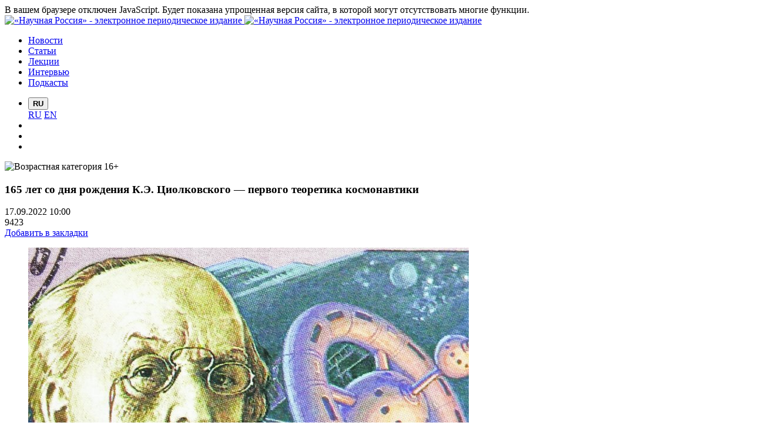

--- FILE ---
content_type: text/html; charset=UTF-8
request_url: https://scientificrussia.ru/articles/165-let-so-dna-rozdenia-ke-ciolkovskogo-pervogo-teoretika-kosmonavtiki
body_size: 17912
content:
<!DOCTYPE html>
<!-- material/details -->
<html lang="ru"
	prefix="og: http://ogp.me/ns# fb: http://ogp.me/ns/fb# article: http://ogp.me/ns/article# twitter: http://twitter.com/ns#"
	class="no-js">
<head>
	<meta charset="UTF-8">
		<title lang="ru">165 лет со дня рождения К.Э. Циолковского — первого теоретика космонавтики</title>
	<meta name="language" content="ru">
<meta name="viewport" content="width=device-width, initial-scale=1, shrink-to-fit=no">
<meta name="generator" content="https://webprogrammist.com/">
<link rel="home" href="https://scientificrussia.ru">
<link rel="search" href="/opensearchdescription.xml" type="application/opensearchdescription+xml" title="«Научная Россия» — поиск">
<link rel="alternate" type="application/rss+xml" title="Новости портала «Научная Россия» - электронное периодическое издание" href="/rss">
<link rel="preconnect" href="https://fonts.googleapis.com">
<link rel="preconnect" href="https://fonts.gstatic.com" crossorigin>
<link rel="preconnect" href="https://use.fontawesome.com">
<link rel="apple-touch-icon" sizes="57x57" href="/favicons/apple-icon-57x57.png">
<link rel="apple-touch-icon" sizes="60x60" href="/favicons/apple-icon-60x60.png">
<link rel="apple-touch-icon" sizes="72x72" href="/favicons/apple-icon-72x72.png">
<link rel="apple-touch-icon" sizes="76x76" href="/favicons/apple-icon-76x76.png">
<link rel="apple-touch-icon" sizes="114x114" href="/favicons/apple-icon-114x114.png">
<link rel="apple-touch-icon" sizes="120x120" href="/favicons/apple-icon-120x120.png">
<link rel="apple-touch-icon" sizes="144x144" href="/favicons/apple-icon-144x144.png">
<link rel="apple-touch-icon" sizes="152x152" href="/favicons/apple-icon-152x152.png">
<link rel="apple-touch-icon" sizes="180x180" href="/favicons/apple-icon-180x180.png">
<link rel="icon" type="image/svg+xml" sizes="any" href="/favicons/favicon.svg">
<link rel="icon" type="image/png" sizes="192x192" href="/favicons/android-icon-192x192.png">
<link rel="icon" type="image/png" sizes="32x32" href="/favicons/favicon-32x32.png">
<link rel="icon" type="image/png" sizes="96x96" href="/favicons/favicon-96x96.png">
<link rel="icon" type="image/png" sizes="16x16" href="/favicons/favicon-16x16.png">
<link rel="manifest" href="/manifest.webmanifest">
<meta name="yandex-tableau-widget" content="logo=https://scientificrussia.ru/favicons/apple-icon-120x120.png">
<meta name="msapplication-TileColor" content="#ffffff">
<meta name="msapplication-TileImage" content="/favicons/ms-icon-144x144.png">
<meta name="theme-color" content="#ffffff">
<meta name="auth" content="0">
	<meta name="description" content="Вспоминаем достижения выдающегося соотечественника" lang="ru">
<meta name="keywords" content="константин циолковский, отечественная комонавтика, теоретическая космонавтика" lang="ru">
<meta property="og:title" content="165 лет со дня рождения К.Э. Циолковского — первого теоретика космонавтики" lang="ru">
<meta property="og:type" content="article">
<meta property="og:url" content="https://scientificrussia.ru/articles/165-let-so-dna-rozdenia-ke-ciolkovskogo-pervogo-teoretika-kosmonavtiki" lang="ru">
<meta property="og:site_name" content="«Научная Россия» - электронное периодическое издание">
<meta property="article:publisher" content="https://scientificrussia.ru/contacts" lang="ru">
<meta property="twitter:card" content="summary">
<meta property="twitter:creator" content="@Scientific_Rus">
<meta property="twitter:site" content="@Scientific_Rus">
<meta property="fb:app_id" content="487808267965942">
<meta property="og:image" content="https://scientificrussia.ru/images/c/271c-full.jpg" lang="ru">
<meta property="twitter:image" content="https://scientificrussia.ru/images/c/271c-full.jpg" lang="ru">
<meta property="article:tag" content="константин циолковский">
<meta property="article:tag" content="отечественная комонавтика">
<meta property="article:tag" content="теоретическая космонавтика">
<meta name="csrf-param" content="_csrf">
<meta name="csrf-token" content="bFkcI8ZA39PplaBlY9_R0JwK-DBVb-UaaCNRiHstDRApOGh6k3ON57ijxBQWnoKf10KzUTQ8oUwAbRTYSxw7Ig==">

<link href="https://scientificrussia.ru/articles/165-let-so-dna-rozdenia-ke-ciolkovskogo-pervogo-teoretika-kosmonavtiki" rel="canonical">
<link href="/assets/e1bb3a19/master.min.css" rel="stylesheet">
<link href="https://fonts.googleapis.com/css2?family=Montserrat:ital,wght@0,400;0,700;1,400;1,700&amp;display=swap&amp;subset=cyrillic" rel="stylesheet">
<link href="/assets/ffa2abe/slick-theme.css" rel="stylesheet">
<link href="/assets/b447dec2/css/lightgallery.min.css" rel="stylesheet">
<script src="/assets/6539379c/dist/lozad.min.js"></script>
<script src="/assets/e1bb3a19/policy.js"></script>
<script>const observer = lozad();
observer.observe();</script></head>
<body vocab="http://schema.org/" itemscope itemtype="https://schema.org/WebPage"
	data-route="material/details">
<script>
	var _yamapsurl = 'https://api-maps.yandex.ru/2.0-stable/?lang=ru-RU&coordorder=longlat&load=package.full&wizard=constructor&onload=fid_1350999810982264110913&apikey=8a7e1e31-8526-4705-b586-e413b54e88fa';
	var _yamaps = _yamaps || [];
	
	function fid_1350999810982264110913(ymaps) {
		(_yamaps || []).forEach(function(element) {
			drawYandexMap(element, ymaps);
		});
	}

	_yamaps.push('w1');</script><!-- Главное меню -->
<header class="layout-header">
	<div class="no-javascipt-alert">
		В вашем браузере отключен JavaScript. Будет показана упрощенная версия сайта, в которой могут отсутствовать многие функции.
	</div>
	<div class="container">
		<div class="container">
			<div class="logotypes-wrapper">
	<div class="logotypes">
		<a class="logo logo-square" href="/" rel="home"> <img class="" src="/assets/e1bb3a19/logo.svg"
				alt="«Научная Россия» - электронное периодическое издание"> </a>
		<a class="logo logo-textual" href="/" rel="home"> <img class=""
				 src="/assets/e1bb3a19/title.svg" alt="«Научная Россия» - электронное периодическое издание"> </a>
	</div>
</div>
<ul class="nav main-menu hidden-md-down">
	<li class="nav-item" itemscope itemtype="http://schema.org/SiteNavigationElement">
		<a class="nav-link" itemprop="url" href="/news"><span itemprop="name">Новости</span></a>
	</li>
	<li class="nav-item" itemscope itemtype="http://schema.org/SiteNavigationElement">
		<a class="nav-link" itemprop="url" href="/articles"><span itemprop="name">Статьи</span></a>
	</li>
	<li class="nav-item hidden-md-down" itemscope itemtype="http://schema.org/SiteNavigationElement">
		<a class="nav-link" itemprop="url" href="/lectures"><span itemprop="name">Лекции</span></a>
	</li>
	<li class="nav-item" itemscope itemtype="http://schema.org/SiteNavigationElement">
		<a class="nav-link" itemprop="url" href="/interviews"><span itemprop="name">Интервью</span></a>
	</li>
	<li class="nav-item" itemscope itemtype="http://schema.org/SiteNavigationElement">
		<a class="nav-link" itemprop="url" href="/podcasts"><span itemprop="name">Подкасты</span></a>
	</li>
</ul>
<ul class="nav aux-menu">
			<li class="nav-item hidden-sm-down">
		<div class="dropdown">
			<button class="btn btn-default dropdown-toggle" type="button" id="dropdownMenuButton1" data-toggle="dropdown"
				aria-haspopup="true" aria-expanded="false">
				<strong>RU</strong>
			</button>
			<div class="dropdown-menu" aria-labelledby="dropdownMenuButton">
				<a class="dropdown-item same-window" href="https://scientificrussia.ru/">RU</a>
				<a class="dropdown-item same-window" href="https://en.scientificrussia.ru/">EN</a>
			</div>
		</div>
	</li>
		<li class="nav-item hidden-sm-down">
				<!--<a class="nav-link" href="" title=""><i class="icon-user"></i></a>-->
			</li>
<!--	<li class="nav-item">
		<a class="nav-link" href="#"> <i class="icon-email"></i> </a>
	</li>-->
	<li class="nav-item">
		<a class="nav-link" href="/search" id="search-toggle" title="Поиск"> <i class="icon-search small"></i> </a>
	</li>
	<li class="nav-item">
		<a class="nav-link" href="#" id="main-menu-toggle" title="Главное меню"> <i class="icon-menu"></i> </a>
	</li>
</ul>
<div class="age-mark-small">
	<img class="img-fluid no-bg lozad" loading="lazy" src="/assets/e1bb3a19/age-category-16-dark.svg" title="Возрастная категория 16+" alt="Возрастная категория 16+">
</div>
		</div>
	</div>
</header>
<!-- /Главное меню -->
<!-- Основное содержимое -->
<main class="layout-main">
	<div class="container">
		<section class="row">
			<div class="col-12 col-lg-8">
				<!-- Содержимое страницы -->
				<article class="article" itemscope itemtype="https://schema.org/NewsArticle" data-id="36405">
		<meta itemprop="datePublished" content="2024-01-17T16:33:17+03:00">
			<meta itemprop="dateModified" content="2025-01-24T09:54:20+03:00">
		<h1 itemprop="name headline">
				165 лет со дня рождения К.Э. Циолковского — первого теоретика космонавтики	</h1>
	<div class="props">
		<div class="prop time"><i class="icon-calendar"></i> <time datetime="2022-09-17 10:00">17.09.2022 10:00</time></div>
		<div class="prop views pull-right"><i class="icon-eye"></i> 9423</div>
		<div class="prop bookmark"><a href="/articles/165-let-so-dna-rozdenia-ke-ciolkovskogo-pervogo-teoretika-kosmonavtiki" class="js-bookmark"><i class="icon-bookmark"></i> Добавить в закладки</a></div>
	</div>
	<div class="article-text">
				<div itemprop="articleBody">
					<figure class="responsive-image align-left" data-has-title="false" data-href="/images/v/3l5v-large.jpg" data-image="/images/v/3l5v-large.jpg" data-showtitle="true">
<div class="figure-content"><a href="/images/v/3l5v-large.jpg" title="К. Э. Циолковский. Фото: lacroix2007 / 123RF"><img alt="К. Э. Циолковский. Фото: lacroix2007 / 123RF" src="/images/v/3l5v-large.jpg"></a></div>

<figcaption class="figure-title">
<div class="figure-name">
<p><em><strong>К. Э. Циолковский.</strong></em> Фото: <a href="https://ru.123rf.com/photo_117056534_moscow-russia-november-10-2018-a-stamp-printed-in-ussr-russia-shows-portrait-of-k-e.html">lacroix2007 / 123RF</a></p>
</div>

<div class="figure-author">
<p> </p>
</div>
</figcaption>
</figure>

<p align="right"><em>                Для нас, космонавтов, пророческие слова Циолковского о покорении космоса всегда будут программами, всегда будут звать вперед.<br>
Ю.А. Гагарин</em></p>

<p style="text-align: justify;">17 сентября 1857 г. родился Константин Эдуардович Циолковский — крупнейший отечественный исследователь, выдающийся теоретик в области воздухоплавания, авиации и космонавтики. Многоступенчатая ракета, жидкостный реактивный двигатель, космические станции и многое другое было придумано и предсказано в трудах К.Э. Циолковского еще в конце XIX — начале XX вв., когда о полете в космос едва ли могли всерьез мечтать. К.Э. Циолковский предсказал также лазер, неисчерпаемость атома, самостоятельно построил монгольфьер, предложил проект цельнометаллического дирижабля. Свои идеи скромный калужский учитель и ученый-самоучка излагал в виде научной фантастики, философских работ и др.</p>

<p style="text-align: justify;">«Константин Эдуардович называл себя гражданином Вселенной, но Циолковский — это не только космонавтика и воздухоплавание, не только инженерное и философское наследие, но и 40 лет педагогической деятельности, и еще он — замечательный спортсмен, в 40 лет освоивший велосипед, и потрясающий дед шести внуков, который показывал им созвездия, склеивал сломанных кукол, делал воздушных змеев. Это все — великий Циолковский», — рассказывала правнучка ученого А.Е. Тимошенкова.</p>

<p style="text-align: justify;">На идеях Циолковского зиждется все отечественное ракетостроение. Именно он вывел формулу, связывающую массы ракеты и топлива и скорости истечения газов из реактивного сопла и самой ракеты, — знаменитую формулу К.Э. Циолковского. На листке с формулой он поставил дату: 10 мая 1897 г. С этой даты можно смело отсчитывать начало космической эры в истории человечества.</p>

<p style="text-align: justify;"><strong><em>Источники</em></strong></p>

<p style="text-align: justify;"><em>17 сентября 1857 года родился Константин Эдуардович Циолковский. <a href="" title=""><u>Научная Россия</u></a></em></p>

<p style="text-align: justify;"><em>«Мои корни лежат в Рязанской земле». <a href="" title=""><u>Научная Россия</u></a></em></p>

<p style="text-align: justify;"><em>Константин Эдуардович Циолковский. <a href="" title=""><u>Сайт Государственного музея истории космонавтики им. К.Э. Цио</u><u>л</u><u>ковского</u></a></em></p>
		</div>
	</div>
	<div class="hidden" itemprop="publisher" itemscope itemtype="https://schema.org/Organization">
		<meta itemprop="name" content="Некоммерческое партнерство «Международное партнерство распространения научных знаний»">
		<meta itemprop="address" content="119234, г. Москва, ГСП-1, Ленинские горы, МГУ, д. 1, стр. 46, офис 138">
		<meta itemprop="telephone" content="+7 (495) 939-42-66">
		<span itemprop="logo" itemscope itemtype="http://schema.org/ImageObject">
			<a itemprop="url contentUrl" href="/assets/e1bb3a19/logo-hq-sharp.png"></a>
		</span>
	</div>
	<div class="props distant">
		<div class="prop authors">
				<div class="author" itemprop="author" itemscope itemtype="https://schema.org/Person"><i class="icon-user"></i> <span itemprop="name">Автор Ида Новикова</span></div>
	<div class="author" itemprop="author" itemscope itemtype="https://schema.org/Person"><i class="icon-user"></i> <span itemprop="name">Разместила Анастасия Ибрагимова</span></div>
		</div>
				<div class="prop tags">
							<span class="badge badge-tag"><a
						href="/articles/tags/konstantin-ciolkovskij"><span itemprop="keywords">константин циолковский</span></a></span>
							<span class="badge badge-tag"><a
						href="/articles/tags/otecestvennaa-komonavtika"><span itemprop="keywords">отечественная комонавтика</span></a></span>
							<span class="badge badge-tag"><a
						href="/articles/tags/teoreticeskaa-kosmonavtika"><span itemprop="keywords">теоретическая космонавтика</span></a></span>
					</div>
							</div>
		<div class="socials">
			<span class="small">Поделиться:</span>
			<a title="Поделиться ВКонтакте"
				href="https://vk.com/share.php?url=https%3A%2F%2Fscientificrussia.ru%2Farticles%2F165-let-so-dna-rozdenia-ke-ciolkovskogo-pervogo-teoretika-kosmonavtiki&amp;title=165%20%D0%BB%D0%B5%D1%82%20%D1%81%D0%BE%20%D0%B4%D0%BD%D1%8F%20%D1%80%D0%BE%D0%B6%D0%B4%D0%B5%D0%BD%D0%B8%D1%8F%20%D0%9A.%D0%AD.%20%D0%A6%D0%B8%D0%BE%D0%BB%D0%BA%D0%BE%D0%B2%D1%81%D0%BA%D0%BE%D0%B3%D0%BE%20%E2%80%94%20%D0%BF%D0%B5%D1%80%D0%B2%D0%BE%D0%B3%D0%BE%20%D1%82%D0%B5%D0%BE%D1%80%D0%B5%D1%82%D0%B8%D0%BA%D0%B0%20%D0%BA%D0%BE%D1%81%D0%BC%D0%BE%D0%BD%D0%B0%D0%B2%D1%82%D0%B8%D0%BA%D0%B8&amp;description=%D0%92%D1%81%D0%BF%D0%BE%D0%BC%D0%B8%D0%BD%D0%B0%D0%B5%D0%BC%20%D0%B4%D0%BE%D1%81%D1%82%D0%B8%D0%B6%D0%B5%D0%BD%D0%B8%D1%8F%20%D0%B2%D1%8B%D0%B4%D0%B0%D1%8E%D1%89%D0%B5%D0%B3%D0%BE%D1%81%D1%8F%20%D1%81%D0%BE%D0%BE%D1%82%D0%B5%D1%87%D0%B5%D1%81%D1%82%D0%B2%D0%B5%D0%BD%D0%BD%D0%B8%D0%BA%D0%B0&amp;image=%2Fimages%2Fc%2F271c-large.jpg" class="vk-color"
				target="_blank"><i class="icon-vk"></i></a>
			<a title="Поделиться в Одноклассниках"
				href="https://connect.ok.ru/offer?url=https%3A%2F%2Fscientificrussia.ru%2Farticles%2F165-let-so-dna-rozdenia-ke-ciolkovskogo-pervogo-teoretika-kosmonavtiki&title=165%20%D0%BB%D0%B5%D1%82%20%D1%81%D0%BE%20%D0%B4%D0%BD%D1%8F%20%D1%80%D0%BE%D0%B6%D0%B4%D0%B5%D0%BD%D0%B8%D1%8F%20%D0%9A.%D0%AD.%20%D0%A6%D0%B8%D0%BE%D0%BB%D0%BA%D0%BE%D0%B2%D1%81%D0%BA%D0%BE%D0%B3%D0%BE%20%E2%80%94%20%D0%BF%D0%B5%D1%80%D0%B2%D0%BE%D0%B3%D0%BE%20%D1%82%D0%B5%D0%BE%D1%80%D0%B5%D1%82%D0%B8%D0%BA%D0%B0%20%D0%BA%D0%BE%D1%81%D0%BC%D0%BE%D0%BD%D0%B0%D0%B2%D1%82%D0%B8%D0%BA%D0%B8"><i
					class="icon-odnoklassniki"></i></a>
		</div>
				<div class="ruler"></div>
		</article>
<div class="jumbotron mb-4">
			<p>
			Информация предоставлена Информационным агентством "Научная Россия". Свидетельство о регистрации СМИ: ИА № ФС77-62580, выдано
			Федеральной службой по надзору в сфере связи, информационных технологий и массовых коммуникаций 31 июля 2015 года.
		</p>
	</div>
				<!-- /Содержимое страницы -->
					<section class="card card-panel card-logotypes mt-5">
		<div class="card-header">
			<h2>Партнеры</h2>
			<a class="show-all" href="/partners">Показать всех</a>
		</div>
		<div class="card-body">
			<div id="logotypes-carousel" class="logotypes-carousel">
									<div class="partner">
						<a href="/partners/rossijskaya-akademiya-nauk"><img class="lozad" loading="lazy" src="/images/p/2lqp-logotype.jpg" alt="Российская академия наук"></a>
					</div>
									<div class="partner">
						<a href="/partners/moskovskij-gosudarstvennyj-universitet"><img class="lozad" loading="lazy" src="/images/b/1b-logotype.jpg" alt="Московский государственный университет"></a>
					</div>
									<div class="partner">
						<a href="/partners/fgup-rnts-kurchatovskij-institut"><img class="lozad" loading="lazy" src="/images/z/2ocz-logotype.jpg" alt="НИЦ «Курчатовский институт»"></a>
					</div>
									<div class="partner">
						<a href="/partners/kar-nc-ran"><img class="lozad" loading="lazy" src="/images/z/3qxz-logotype.jpg" alt="Карельский научный центр Российской академии наук"></a>
					</div>
									<div class="partner">
						<a href="/partners/rosatom"><img class="lozad" loading="lazy" src="/images/0/20-logotype.jpg" alt="Государственная корпорация по атомной энергии &quot;Росатом&quot;"></a>
					</div>
									<div class="partner">
						<a href="/partners/fian"><img class="lozad" loading="lazy" src="/images/5/25-logotype.jpg" alt="Физический Институт им. П.Н. Лебедева РАН (ФИАН)"></a>
					</div>
									<div class="partner">
						<a href="/partners/obedinennyj-institut-yadernyh-issledovanij"><img class="lozad" loading="lazy" src="/images/j/1j-logotype.jpg" alt="Объединенный институт ядерных исследований"></a>
					</div>
									<div class="partner">
						<a href="/partners/fgup-vserossijskaya-gosudarstvennaya-televizionnaya-i-radioveshchatelnaya-kompaniya"><img class="lozad" loading="lazy" src="/images/g/1g-logotype.jpg" alt="ФГУП Всероссийская государственная телевизионная и радиовещательная компания"></a>
					</div>
									<div class="partner">
						<a href="/partners/sovet-pri-prezidente-po-nauke-i-obrazovaniyu"><img class="lozad" loading="lazy" src="/images/h/1h-logotype.jpg" alt="Совет при Президенте по науке и образованию"></a>
					</div>
									<div class="partner">
						<a href="/partners/obedinennyj-institut-vysokih-temperatur-ran"><img class="lozad" loading="lazy" src="/images/u/1u-logotype.jpg" alt="Объединенный институт высоких температур РАН"></a>
					</div>
									<div class="partner">
						<a href="/partners/sibirskoe-otdelenie-ran"><img class="lozad" loading="lazy" src="/images/r/1r-logotype.jpg" alt="Сибирское отделение РАН"></a>
					</div>
									<div class="partner">
						<a href="/partners/tomskij-politehnicheskij-universitet"><img class="lozad" loading="lazy" src="/images/4/24-logotype.jpg" alt="Томский политехнический университет"></a>
					</div>
									<div class="partner">
						<a href="/partners/npk-kriptonit"><img class="lozad" loading="lazy" src="/images/o/288o-logotype.jpg" alt="НПК «Криптонит»"></a>
					</div>
									<div class="partner">
						<a href="/partners/permskaya-nauchno-proizvodstvennaya-priborostroitelnaya-kompaniya"><img class="lozad" loading="lazy" src="/images/v/1v-logotype.jpg" alt="Пермская научно-производственная приборостроительная компания"></a>
					</div>
									<div class="partner">
						<a href="/partners/natsionalnyj-issledovatelskij-tomskij-gosudarstvennyj-universitet"><img class="lozad" loading="lazy" src="/images/e/1e-logotype.jpg" alt="Национальный исследовательский Томский государственный университет"></a>
					</div>
									<div class="partner">
						<a href="/partners/institut-prikladnoj-fiziki-ran"><img class="lozad" loading="lazy" src="/images/d/1d-logotype.jpg" alt="Федеральный исследовательский центр Институт прикладной физики Российской академии наук (ИПФ РАН)"></a>
					</div>
									<div class="partner">
						<a href="/partners/institut-vseobshchej-istorii-ran"><img class="lozad" loading="lazy" src="/images/w/1w-logotype.jpg" alt="Институт всеобщей истории РАН"></a>
					</div>
									<div class="partner">
						<a href="/partners/geological-museum"><img class="lozad" loading="lazy" src="/images/1/21-logotype.jpg" alt="Государственный геологический музей им. В.И. Вернадского Российской академии наук"></a>
					</div>
									<div class="partner">
						<a href="/partners/paleontological-museum"><img class="lozad" loading="lazy" src="/images/2/22-logotype.jpg" alt="Палеонтологический музей им. Ю.А. Орлова РАН"></a>
					</div>
									<div class="partner">
						<a href="/partners/gosudarstvennyj-darvinovskij-muzej"><img class="lozad" loading="lazy" src="/images/3/23-logotype.jpg" alt="Государственный Дарвиновский музей"></a>
					</div>
							</div>
		</div>
	</section>
			</div>
			<div class="col-12 col-lg-4 layout-aside">
				<!-- боковая колонка -->
				<div class="card card-panel bordered">
    <div class="card-header d-flex">
        <h3 class="align-center">Наше мобильное приложение</h3>
    </div>
    <div class="card-body">
        <a class="btn btn-standart btn-caps w-100" href="https://www.rustore.ru/catalog/app/ru.scientificrussia.app"><i class="fab fa-android fa-lg"></i>
			<strong>Установить с RuStore</strong></a>
    </div>
</div>
<div class="card card-panel bordered">
	<div class="card-body p-0">
		<div class="partner-logotypes">
			<a href="https://v-mire-nauki.ru/"><img class="partner-logotype img-fluid" style="width: 80px" src="/assets/e1bb3a19/logo-sc.svg"
					alt=""></a> <a href="https://ochevidnoe-neveroyatnoe.ru/"><img class="partner-logotype img-fluid" style="width: 150px"
					src="/assets/e1bb3a19/logo-on.svg" alt=""></a>
		</div>
	</div>
</div>
<div class="card card-panel bordered">
	<div class="card-header d-flex">
		<h3 class="align-center">Мы в соцсетях</h3>
	</div>
	<div class="card-body">
		<div class="socials" style="text-align: center">
			<!--<a class="fb-color" href="https://www.facebook.com/nauchnayarossiya" target="_blank"><i class="icon-facebook"></i></a>-->
			<!--<a class="tw-color" href="https://twitter.com/Scientific_Rus" target="_blank"><i class="icon-twitter"></i></a>--> <a
				class="vk-color" href="https://vk.com/scientificrussia" target="_blank"><i class="icon-vk"></i></a> <a class="ok-color"
				href="https://ok.ru/group/56012788990030" target="_blank"><i class="icon-odnoklassniki"></i></a> <a class="tg-color"
				href="https://t.me/scientificrussia" target="_blank"><i class="icon-telegram"></i></a> <a class="yt-color"
				href="https://www.youtube.com/channel/UCJKZzUdO9eGEOZz_QJd1ogA" target="_blank"><i class="icon-youtube"></i></a>
			<!--<a class="zen-color" href="https://zen.yandex.ru/id/6241b452b3489752e8ac0445" target="_blank"><i class="icon-ya-zen"></i></a>-->
			<a class="rutube-color" href="https://rutube.ru/channel/25268394/" target="_blank"><i class="icon-rutube"></i></a>
		</div>
	</div>
</div>
<div class="card card-panel aside scream for-children">
	<div class="card-body">
		<a href="/for-children"><strong>НАУКА</strong> ДЕТЯМ</a>
	</div>
</div>
<div class="card card-panel bordered">
	<div class="card-header d-flex">
		<h2>Недавнее</h2>
	</div>
	<div class="card-body">
		<div class="announce-list tiny mb-0">
							<div class="list-item">
					<div class="announce">
						<div class="title"><a href="/articles/ucenye-rassifrovali-strukturu-svetosobirausej-antenny-purpurnoj-sernoj-bakterii">Ученые расшифровали структуру светособирающей антенны пурпурной серной бактерии</a></div>
						<div class="props">
							<div class="prop">
								13:30																 / <a href="/articles/rubric/biology">Биология</a>							</div>
						</div>
					</div>
				</div>
							<div class="list-item">
					<div class="announce">
						<div class="title"><a href="/articles/fiziki-ulucsili-klucevye-harakteristiki-umnogo-stekla">Физики улучшили ключевые характеристики «умного стекла»</a></div>
						<div class="props">
							<div class="prop">
								12:30																 / <a href="/articles/rubric/phisics">Физика</a>							</div>
						</div>
					</div>
				</div>
							<div class="list-item">
					<div class="announce">
						<div class="title"><a href="/articles/startuut-gody-rossijsko-kitajskogo-sotrudnicestva-v-oblasti-obrazovania">Стартуют Годы российско-китайского сотрудничества в области образования</a></div>
						<div class="props">
							<div class="prop">
								11:30																 / <a href="/articles/rubric/education">Образование</a>							</div>
						</div>
					</div>
				</div>
							<div class="list-item">
					<div class="announce">
						<div class="title"><a href="/articles/pary-ot-elektronnyh-sigaret-obrazuut-radikaly-povrezdausie-legkie">Пассивное курение электронных сигарет повреждает легкие</a></div>
						<div class="props">
							<div class="prop">
								20:00																 / <a href="/articles/rubric/biology">Биология</a>, <a href="/articles/rubric/zdravoohranenie">Здравоохранение</a>, <a href="/articles/rubric/himiya">Химия</a>							</div>
						</div>
					</div>
				</div>
							<div class="list-item">
					<div class="announce">
						<div class="title"><a href="/articles/nedavno-obnaruzennyj-krosecnyj-dinozavr-zapolnil-evolucionnyj-probel">Недавно обнаруженный крошечный динозавр заполнил эволюционный пробел</a></div>
						<div class="props">
							<div class="prop">
								19:30																 / <a href="/articles/rubric/history">История</a>, <a href="/articles/rubric/paleontology">Палеонтология</a>							</div>
						</div>
					</div>
				</div>
							<div class="list-item">
					<div class="announce">
						<div class="title"><a href="/articles/radiohimia-skif-biokataliz-i-ne-tolko-na-himiceskom-fakultete-mgu-vpervye-prohodit-konferencia-chemnet">Радиохимия, СКИФ, биокатализ и не только. На химическом факультете МГУ впервые проходит конференция ChemNet</a></div>
						<div class="props">
							<div class="prop">
								17:20																 / <a href="/articles/rubric/biology">Биология</a>, <a href="/articles/rubric/himiya">Химия</a>							</div>
						</div>
					</div>
				</div>
							<div class="list-item">
					<div class="announce">
						<div class="title"><a href="/articles/medvezij-obereg-arheologi-iimk-ran-i-altgu-obnaruzili-na-altae-unikalnye-svidetelstva-dialoga-drevnih-kultur-v-i-tys-ne">«Медвежий оберег»: уникальные свидетельства диалога древних культур обнаружены на Алтае</a></div>
						<div class="props">
							<div class="prop">
								16:30																 / <a href="/articles/rubric/archaeology">Археология</a>							</div>
						</div>
					</div>
				</div>
							<div class="list-item">
					<div class="announce">
						<div class="title"><a href="/articles/obavleny-laureaty-premii-pravitelstva-moskvy-molodym-ucenym-za-2025-g">Объявлены лауреаты премии Правительства Москвы молодым ученым за 2025 г.</a></div>
						<div class="props">
							<div class="prop">
								16:05																 / <a href="/articles/rubric/nauka-i-obshchestvo">Наука и общество</a>							</div>
						</div>
					</div>
				</div>
							<div class="list-item">
					<div class="announce">
						<div class="title"><a href="/articles/akademik-aleksandr-dynkin-ne-isklucena-voenno-politiceskaa-bipolarnost-v-severnom-polusarii-a-globalnyj-ug-ostanetsa-mnogopolarnym">Академик А.А. Дынкин: «Не исключена военно-политическая биполярность в Северном полушарии, а глобальный Юг останется многополярным»</a></div>
						<div class="props">
							<div class="prop">
								16:00																 / <a href="/articles/rubric/economics">Экономика</a>							</div>
						</div>
					</div>
				</div>
							<div class="list-item">
					<div class="announce">
						<div class="title"><a href="/articles/kak-umestit-v-cajnoj-lozke-futbolnoe-pole-lekcia-akademika-ulii-gorbunovoj-o-metalloorganiceskih-karkasah">Как уместить в чайной ложке футбольное поле. Лекция академика Юлии Горбуновой о металлоорганических каркасах</a></div>
						<div class="props">
							<div class="prop">
								14:00																 / <a href="/articles/rubric/himiya">Химия</a>							</div>
						</div>
					</div>
				</div>
					</div>
	</div>
</div>
<div class="card card-panel aside bordered card-pagination">
	<div class="card-header d-flex">
		<h2>Популярное</h2>
	</div>
	<div class="card-body">
		<div class="announce-list normal">
							<div class="list-item">
			<div class="image">
			<div class="badges">
											</div>
			<a href="/articles/otkrytoe-pismo-akademika-ran-aleksandra-aseeva"> <img class="lozad" loading="lazy" src="/images/d/3kod-medium.jpg" alt="Источник фото - Николай Малахин / &quot;Научная Россия&quot;">
			</a>
		</div>
		<div class="announce">
		<div class="props">
			<div class="prop time"><i class="icon-calendar"></i> <time datetime="2024-12-25 14:00">25.12.2024 14:00</time></div>
			<div class="prop views"><i class="icon-eye"></i> 309019</div>
		</div>
		<div class="title">
			<a href="/articles/otkrytoe-pismo-akademika-ran-aleksandra-aseeva">Открытое письмо академика РАН Александра Асеева</a>
		</div>
	</div>
</div>
							<div class="list-item">
			<div class="image">
			<div class="badges">
									<div class="badge-item badge-item-video" title="Видео"><i
								class="icon-video"></i></div>
											</div>
			<a href="/articles/akademik-urij-kosticyn-vodorod-eto-element-nomer-odin"> <img class="lozad" loading="lazy" src="/images/j/3tgj-medium.jpg" alt="Юрий Александрович Костицын. Фото О. Мерзляковой">
			</a>
		</div>
		<div class="announce">
		<div class="props">
			<div class="prop time"><i class="icon-calendar"></i> <time datetime="2025-12-11 10:30">11.12.2025 10:30</time></div>
			<div class="prop views"><i class="icon-eye"></i> 21082</div>
		</div>
		<div class="title">
			<a href="/articles/akademik-urij-kosticyn-vodorod-eto-element-nomer-odin">Академик Юрий Костицын: «Водород — это элемент номер один»</a>
		</div>
	</div>
</div>
					</div>
	</div>
</div>
	<div class="card card-panel aside bordered card-pagination">
		<div class="card-header d-flex">
			<h2>Лекции</h2>
		</div>
		<div class="card-body">
			<div class="announce-list">
									<div class="list-item">
	<div class="image">
		<div class="video-responsive video-placeholder" title="Кликните, чтобы начать просмотр видео">
			<img class="border-0 video-placeholder lozad" loading="lazy" data-src="//vk.com/video_ext.php?oid=-55685158&id=456241800&hd=2&hash=7c1850a8580cb4f5" width="360" height="204" src="/images/l/33tl-medium-ws.jpg" alt="Кликните, чтобы начать просмотр видео" title="Кликните, чтобы начать просмотр видео">
			<div class="badge-video centered"><i class="icon-video"></i></div>
			<!--<iframe width="360" height="204" class="border-0 lozad" loading="lazy" src="<?/*= $entity->getVideo() */?>" allowfullscreen></iframe>-->
		</div>
	</div>
	<div class="announce">
		<div class="props">
			<div class="prop time"><i class="icon-calendar"></i> <time datetime="2023-10-17 10:30">17.10.2023 10:30</time></div>
			<div class="prop views"><i class="icon-eye"></i> 40182</div>
		</div>
		<div class="title">
			<a href="/articles/tvorcestvo-korennyh-narodov-sahalina-lekcia-antropologa-natali-novikovoj-iz-iea-ran">Творчество коренных народов Сахалина. Лекция антрополога Натальи Новиковой из ИЭА РАН</a>
		</div>
		<div class="lead">
			<p>Как туризм становится частью современного природопользования и чем, помимо традиционных промыслов, занимаются коренные жители острова?</p>
		</div>
	</div>
</div>
			</div>
			<a href="/lectures"
				class="btn btn-standart btn-caps w-100">Смотреть все</a>
		</div>
	</div>
<div class="card card-panel">
	<div class="card-body">
		<!--<a style="max-width: 250px; display: block; margin: 0 auto" href="https://bigasia.ru/" target="_blank" title="Телеканал «Большая Азия»">
			<img src="/data/shared/banners/b-bigasia-ru.png" loading="lazy" class="img-fluid" alt="логотип «Большая Азия»">
		</a>-->
		<a style=""
		   href="https://bigasia.ru/specprojects_type/chines_panoram/" target="_blank"
		   title="Китайская панорама - Телеканал «Большая Азия»">
			<img src="/data/shared/banners/big-asia-ru.jpg" loading="lazy" class="img-fluid"
				 alt="логотип «Большая Азия»">
		</a>
	</div>
</div>
	<div class="card card-panel bordered">
		<div class="card-header d-flex">
			<h2>Архив</h2>
		</div>
		<div class="card-body">
			<div class="announce-list tiny mb-4">
									<div class="list-item">
						<div class="announce">
							<div class="title"><a
									href="/articles/ego-peredaca-do-sih-por-ostaetsa-neprevzojdennym-standartom-akademik-valerij-tiskov-k-ubileu-ocevidnogo-neveroatnogo">«Его передача до сих пор остается непревзойденным стандартом». Академик Валерий Тишков к юбилею «Очевидного — невероятного»</a>
							</div>
							<div class="props">
								<div class="prop">
									24.02.2023								</div>
							</div>
						</div>
					</div>
									<div class="list-item">
						<div class="announce">
							<div class="title"><a
									href="/articles/97-let-so-dna-rozdenia-sergea-petrovica-kapicy">Сергей Капица: жизнь как приключение</a>
							</div>
							<div class="props">
								<div class="prop">
									14.02.2025								</div>
							</div>
						</div>
					</div>
									<div class="list-item">
						<div class="announce">
							<div class="title"><a
									href="/articles/sergej-petrovic-kapica-byl-golosom-nauki-dla-millionov-ludej-akademik-kv-anohin-o-programme-ocevidnoe-neveroatnoe">«Сергей Петрович Капица был голосом науки для миллионов людей». Академик К.В. Анохин о программе «Очевидное — невероятное»</a>
							</div>
							<div class="props">
								<div class="prop">
									24.02.2023								</div>
							</div>
						</div>
					</div>
									<div class="list-item">
						<div class="announce">
							<div class="title"><a
									href="/articles/kommentarij-clena-korrespondenta-ran-ds-gorbunova-o-programme-ocevidnoe-neveroatnoe">«Это был замечательный опыт». Член-корреспондент РАН Дмитрий Горбунов об участии в программе «Очевидное — невероятное»</a>
							</div>
							<div class="props">
								<div class="prop">
									24.02.2023								</div>
							</div>
						</div>
					</div>
									<div class="list-item">
						<div class="announce">
							<div class="title"><a
									href="/articles/rektor-rosnou-vladimir-zernov-ocevidnoe-neveroatnoe-eto-kvintessencia-celoveceskogo-intellekta">Ректор РосНОУ Владимир Зернов: «Очевидное — невероятное» — это квинтэссенция человеческого интеллекта</a>
							</div>
							<div class="props">
								<div class="prop">
									24.02.2023								</div>
							</div>
						</div>
					</div>
									<div class="list-item">
						<div class="announce">
							<div class="title"><a
									href="/articles/podobno-komete-na-usypannom-zvezdami-nebe-akademik-al-aseev-o-programme-ocevidnoe-neveroatnoe">«Подобно комете на усыпанном звездами небе». Академик А.Л. Асеев о программе «Очевидное — невероятное»</a>
							</div>
							<div class="props">
								<div class="prop">
									24.02.2023								</div>
							</div>
						</div>
					</div>
							</div>
			<a href="/archive" class="btn btn-standart btn-caps w-100">Смотреть все</a>
		</div>
	</div>
				<!-- боковая колонка -->
			</div>
		</section>
	</div>
</main>
<!-- /Основное содержимое -->
<footer class="layout-footer">
		<div class="container">
	<div class="row">
		<div class="col-xs-12 col-sm-6 info">
						<h4>Электронное периодическое издание «Научная Россия».</h4>
			<p>Информация предоставлена Информационным агентством «Научная Россия». Свидетельство о регистрации СМИ: ИА № ФС77-62580, выдано
				Федеральной службой по надзору в сфере связи, информационных технологий и массовых коммуникаций 31 июля 2015 года.
			</p>
			<p>Электронное периодическое издание «Научная Россия». Свидетельство о регистрации СМИ ЭЛ № ФС77-46778 от 30.09.2011</p>
			<p> </p>
			<p><a href="/agreement"><b>Политика конфиденциальности</b></a></p>
					</div>
		<div class="col-xs-12 col-sm-6">
			<div class="vcard" itemscope itemtype="http://schema.org/LocalBusiness">
				<div class="hidden" itemprop="logo image" itemscope itemtype="http://schema.org/ImageObject">
					<a class="photo" rel="photo" itemprop="url contentUrl" href="/assets/e1bb3a19/logo-hq-sharp.png"></a>
				</div>
									<p><b>Учредитель:</b> <a href="https://scientificrussia.ru/" itemprop="url"><span class="fn org" itemprop="name">Некоммерческое партнерство «Международное партнерство распространения научных знаний»</span></a>.
					</p>
					<p class="adr" itemprop="address" itemscope="" itemtype="http://schema.org/PostalAddress">
						<b>Адрес:</b> <span class="postal-code" itemprop="postalCode">119234</span>, г. <span class="locality"
							itemprop="addressLocality">Москва</span>, <span class="street-address" itemprop="streetAddress">ГСП-1, Ленинские горы, МГУ, д. 1, стр. 46</span>,
						<span class="extended-address">офис 138</span> <a href="#" data-toggle="modal" data-target="#modal-map"><i class="icon-link"></i> Смотреть на
							карте</a>
					</p>
					<p><b>Тел./Факс:</b>
						<a href="tel:+74959394266" title="+74959394266" class="tel"><span itemprop="telephone">+7 (495) 939-42-66</span></a>,
						<a href="tel:+74959394563" title="+74959394563" class="tel"><span itemprop="telephone">+7 (495) 939-45-63</span></a>
					</p>
				<p itemprop="address" itemscope="" itemtype="http://schema.org/PostalAddress">
					<b>Почтовый адрес</b>:
					<span class="postal-code" itemprop="postalCode">119234</span>, г.
					<span class="locality" itemprop="addressLocality">Москва</span>,
					<span class="street-address" itemprop="streetAddress">пл. Университетская, д.1</span>, а/я №71
				</p>
					<p><b>Время работы:</b>
						<meta itemprop="openingHours" content="Mo-Fr 10:00−18:00">
						<span class="workhours">с 10-00 до 18-00</span>
					</p>
				
				<div class="age-mark">
					<img class="img-fluid no-bg lozad" loading="lazy" src="/assets/e1bb3a19/age-category-16.svg" alt="16+">
				</div>
			</div>
		</div>
	</div>
	<div class="row">
		<div class="col-xs-12 col-sm-3 copyright">
			&copy; 2012-2026 «Научная Россия»		</div>
		<div class="col-xs-12 col-sm-4">
			<!-- Yandex.Metrika informer -->
			<div style="float: right; display: block; width: 88px; margin: 10px 6px 0 auto">
				<a href="https://metrika.yandex.ru/stat/?id=25920236&amp;from=informer" target="_blank" rel="nofollow"><img
						loading="lazy"
						src="https://informer.yandex.ru/informer/25920236/3_1_FFFFFFFF_EFEFEFFF_0_pageviews"
						style="width:88px; height:31px; border:0;" alt="Яндекс.Метрика"
						title="Яндекс.Метрика: данные за сегодня (просмотры, визиты и уникальные посетители)" class="lozad ym-advanced-informer"
						data-cid="25920236" data-lang="ru"></a>
			</div>
			<!-- /Yandex.Metrika informer -->
			<div id="Rambler-counter" style="float: right; display: block; width: 88px; margin: 10px 6px 0 auto">
				<noscript>
					<img loading="lazy" class="lozad" src="//counter.rambler.ru/top100.cnt?pid=3128204" alt="Топ-100">
				</noscript>
			</div>
			<!--<div id="liveinternet-counter">
			</div>-->
			<div style="float: right; display: block; width: 88px; margin: 10px 6px 0 auto">
				<a href="https://webmaster.yandex.ru/sqi?host=scientificrussia.ru"><img loading="lazy" class="lozad" width="88" height="31" alt="" style="border: 0"
						src="https://yandex.ru/cycounter?scientificrussia.ru&theme=light&lang=ru"></a>
			</div>
		</div>
		<div class="col-xs-12 col-sm-5 text-xs-center text-sm-right socials">
			<span>Мы в соцсетях:</span>
			<!--<a class="fb-color" href="https://www.facebook.com/nauchnayarossiya" target="_blank"><i class="icon-facebook"></i></a>-->
			<!--<a class="tw-color" href="https://twitter.com/Scientific_Rus" target="_blank"><i class="icon-twitter"></i></a>-->
			<a class="vk-color" href="https://vk.com/scientificrussia" target="_blank"><i class="icon-vk"></i></a>
			<a class="ok-color" href="https://ok.ru/group/56012788990030" target="_blank"><i class="icon-odnoklassniki"></i></a>
			<a class="tg-color" href="https://t.me/scientificrussia" target="_blank"><i class="icon-telegram"></i></a>
			<a class="yt-color" href="https://www.youtube.com/channel/UCJKZzUdO9eGEOZz_QJd1ogA" target="_blank"><i class="icon-youtube"></i></a>
			<!--<a class="zen-color" href="https://zen.yandex.ru/id/6241b452b3489752e8ac0445" target="_blank"><i class="icon-ya-zen" style="color: white"></i></a>-->
			<a class="rutube-color" href="https://rutube.ru/channel/25268394/" target="_blank"><i class="icon-rutube" style="color: white"></i></a>
		</div>
	</div>
</div>
</footer>
<!-- Главное меню (боковая панель) -->
<div class="m-menu-panel closed" id="main-menu-panel">
	<div class="backdrop"></div>
	<div class="m-menu-panel-content" itemscope itemtype="http://schema.org/SiteNavigationElement">
		<div class="inner-header">
			<a href="#" class="closer" title="Закрыть"><i class="icon-close"></i></a>
			<div class="">
				<a class="logo logo-square" href="/"> <img class="" width="33" src="/assets/e1bb3a19/logo.svg"
						alt="«Научная Россия» - электронное периодическое издание"> </a> <a class="logo logo-textual" href="/"> <img
						class="hidden-sm" width="150" src="/assets/e1bb3a19/title.svg" alt="«Научная Россия» - электронное периодическое издание"> </a>
			</div>
			<ul class="nav buttons">
								<li class="nav-item">
					<div class="dropdown">
						<button class="btn btn-default dropdown-toggle" type="button" id="dropdownMenuButton" data-toggle="dropdown"
							aria-haspopup="true" aria-expanded="false">
							<strong>RU</strong>
						</button>
						<div class="dropdown-menu" aria-labelledby="dropdownMenuButton">
							<a class="dropdown-item same-window" href="https://scientificrussia.ru/">RU</a> <a
								class="dropdown-item same-window" href="https://en.scientificrussia.ru/">EN</a>
						</div>
					</div>
				</li>
								<li class="nav-item">
											<!--<a class="nav-link" href="" title=""><i
								class="icon-user"></i></a>-->
									</li>
				<!--<li class="nav-item">
					<a class="nav-link" href="#"> <i class="icon-email"></i> </a>
				</li>-->
				<li class="nav-item">
					<a itemprop="url" class="nav-link" href="/search" title="Поиск"> <i class="icon-search"></i> </a>
				</li>
			</ul>
		</div>
		<nav class="inner">
			<div class="card card-panel bordered">
				<div class="card-body p-0">
					<div class="partner-logotypes">
						<a href="https://v-mire-nauki.ru/"><img class="partner-logotype img-fluid" style="width: 80px"
								src="/assets/e1bb3a19/logo-sc.svg" alt=""></a> <a href="https://ochevidnoe-neveroyatnoe.ru/"><img
								class="partner-logotype img-fluid" style="width: 150px" src="/assets/e1bb3a19/logo-on.svg" alt=""></a>
					</div>
				</div>
			</div>
			<div class="accordion" id="accordionExample">
				<a itemprop="url" class="btn btn-link" href="/contacts"> <span itemprop="name">О нас</span></a>

				<a itemprop="url" href="/articles" class="btn btn-link"> <span
						itemprop="name">Статьи</span></a>
				<a itemprop="url" href="/news" class="btn btn-link"> Новости</a>
				<a itemprop="url" href="/interviews" class="btn btn-link"> Интервью</a>

				<a itemprop="url" href="/lectures" class="btn btn-link">
					Лекции				</a>

				<a itemprop="url" href="/podcasts" class="btn btn-link">
					Подкасты				</a>

				<a itemprop="url" href="/partners" class="btn btn-link">
					Партнеры				</a>

				<div class="accordion" id="other-collapser">
					<div class="card">
						<div class="card-header" id="headingOne">
							<a href="#" class="btn btn-link" data-toggle="collapse" role="button" data-target="#collapseOne" aria-expanded="false"
								aria-controls="collapseOne"> Тематические рубрики&nbsp; <i class="fas fa-chevron-down"></i> </a>
						</div>
						<div class="collapse card-body" role="menubar" id="collapseOne" data-parent="#other-collapser" aria-expanded="false">
							<ul class="nav flex-column">
								<li class="nav-item">
									<a itemprop="url"
									   href="/victory-80"
									   class="btn btn-link">
										80 лет Победы: страницы истории</a>
								</li>
								<li class="nav-item">
									<a itemprop="url" href="/aviation-science"
										class="btn btn-link">
										Авиационная наука</a>
								</li>
								<li class="nav-item">
									<a itemprop="url" href="/electronic-technologies"
										class="btn btn-link">
										Электронные технологии</a>
								</li>
								<li class="nav-item">
									<a itemprop="url" href="/300-let-ran"
										class="btn btn-link">
										300 лет Академии наук</a>
								</li>
								<li class="nav-item">
									<a itemprop="url" href="/ran-meeting-2023"
										class="btn btn-link">
										Общее собрание РАН 2023</a>
								</li>
								<li class="nav-item">
									<a itemprop="url" href="/women-in-science"
										class="btn btn-link">
										Женщины в науке</a>
								</li>
								<li class="nav-item">
									<a itemprop="url" href="/year-of-science"
										class="btn btn-link collapsed">
										Десятилетие науки и технологий</a>
								</li>
								<li class="nav-item">
									<a itemprop="url" href="/broadcasts"
										class="btn btn-link">
										Трансляции</a>
								</li>
								<li class="nav-item">
									<a itemprop="url" href="/reviews"
										class="btn btn-link">
										Рецензии</a>
								</li>
								<li class="nav-item">
									<a itemprop="url" href="/interesting"
										class="btn btn-link collapsed">
										Это интересно</a>
								</li>
								<li class="nav-item">
									<a itemprop="url" href="/films"
										class="btn btn-link collapsed">
										Фильмы</a>
								</li>
								<li class="nav-item">
									<a itemprop="url" href="/ideas"
										class="btn btn-link collapsed">
										Идеи, меняющие мир</a>
								</li>
								<li class="nav-item">
									<a itemprop="url" href="/archive"
										class="btn btn-link collapsed">
										Архив «Очевидное—невероятное»</a>
								</li>
								<li class="nav-item">
									<a itemprop="url" href="/theory"
										class="btn btn-link collapsed">
										«Теория всего»</a>
								</li>
								<li class="nav-item">
									<a itemprop="url" href="/life"
										class="btn btn-link collapsed">
										Жизнь замечательных ученых</a>
								</li>
								<li class="nav-item">
									<a itemprop="url" href="/professors"
										class="btn btn-link collapsed">
										Профессора РАН</a>
								</li>

								<li class="nav-item">
									<a itemprop="url" href="/covid"
										class="btn btn-link collapsed">
										РАН о COVID-19</a>
								</li>
								<li class="nav-item">
									<a itemprop="url" href="/experts-talk"
										class="btn btn-link collapsed">
										Экспертный разговор</a>
								</li>
							</ul>
						</div>
					</div>
				</div>
			</div>
						<div class="card card-panel aside compact scream for-children">
				<div class="card-body">
					<a itemprop="url" href="/for-children"><strong>НАУКА</strong> ДЕТЯМ</a>
				</div>
			</div>
			            <div class="card card-panel aside compact bordered mt-5 mb-5">
                <div class="card-header d-flex">
                    <h4 class="align-center">Наше мобильное приложение</h4>
                </div>
                <div class="card-body">
                    <a class="btn btn-standart btn-caps w-100" href="https://www.rustore.ru/catalog/app/ru.scientificrussia.app"><i
								class="fab fa-android fa-lg"></i> <strong>Установить с RuStore</strong></a>
                </div>
            </div>
			<div class="card card-panel aside compact">
				<div class="card-body">
					<div class="socials" style="text-align: center">
						<!--<a class="fb-color" href="https://www.facebook.com/nauchnayarossiya" target="_blank"><i class="icon-facebook"></i></a>-->
						<!--<a class="tw-color" href="https://twitter.com/Scientific_Rus" target="_blank"><i class="icon-twitter"></i></a>-->
						<a class="vk-color" href="https://vk.com/scientificrussia" target="_blank"><i class="icon-vk"></i></a> <a
							class="ok-color" href="https://ok.ru/group/56012788990030" target="_blank"><i
								class="icon-odnoklassniki"></i></a> <a class="tg-color" href="https://t.me/scientificrussia"
							target="_blank"><i class="icon-telegram"></i></a> <a class="yt-color"
							href="https://www.youtube.com/channel/UCJKZzUdO9eGEOZz_QJd1ogA" target="_blank"><i class="icon-youtube"></i></a>
						<!--<a class="zen-color" href="https://zen.yandex.ru/id/6241b452b3489752e8ac0445" target="_blank"><i
								class="icon-ya-zen"></i></a>--> <a class="rutube-color" href="https://rutube.ru/channel/25268394/"
							target="_blank"><i class="icon-rutube"></i></a>
					</div>
				</div>
			</div>
		</nav>
	</div>
</div>
<!-- /Главное меню (боковая панель) -->
<!-- модальное окно для сообщений -->
	<div class="modal modal-lg fade" id="modal-multipurpose">
		<div class="modal-dialog">
			<div class="modal-content">
				<div class="modal-header">
					<div class="modal-title"></div>
					<span class="close" data-dismiss="modal"></span>
				</div>
				<div class="modal-body">
				</div>
				<div class="modal-footer">
					<button type="button" class="btn" data-dismiss="modal">Закрыть</button>
				</div>
			</div>
		</div>
	</div>
<!-- /модальное окно для сообщений -->
<!-- модальное окно карты -->
<div class="modal fade" tabindex="-1" id="modal-map">
	<div class="modal-dialog modal-lg">
		<div class="modal-content">
			<div class="modal-header">
				<h5 class="modal-title">Мы на карте</h5>
				<button type="button" class="close" data-dismiss="modal" aria-label="Close">
					<span aria-hidden="true">&times;</span>
				</button>
			</div>
			<div class="modal-body">
				<!-- Этот блок кода нужно вставить в ту часть страницы, где вы хотите разместить карту (начало) -->
<div id="w1" style="width: 100%; height: 700px;"></div>
<div style="width: 100%; text-align: right;"><a href="//api.yandex.ru/maps/tools/constructor/index.xml" target="_blank"
		style="color: #1A3DC1; font: 13px Arial, Helvetica, sans-serif;">Создано с помощью инструментов Яндекс.Карт</a>
</div>
<!-- Этот блок кода нужно вставить в ту часть страницы, где вы хотите разместить карту (конец) -->
			</div>
			<div class="modal-footer">
				<button type="button" class="btn btn-secondary" data-dismiss="modal">Закрыть</button>
			</div>
		</div>
	</div>
</div>

<!-- /модальное окно для сообщений -->
	<div id="spinner-modal" class="hidden"></div>
<div id="spinner-backdrop" class="hidden"></div>
<!--[if lte IE 11]>
<div class="browser-update-alert" role="alert">Вы используете <strong>устаревший</strong> браузер. Пожалуйста <a
	href="https://browsehappy.com/" target="_blank">обновите свой браузер</a> чтобы получить возможность пользоваться новыми
	Веб-технологиями и обеспечить безопасную навигацию по Интернет.
</div>
<![endif]-->
<div id="consent-popup">
	<div class="sub-block text-block">
		<p>Мы обрабатываем cookies, чтобы сделать наш сайт удобнее и персонализированее для вас. Подробнее: <a
					href="/agreement" target="_blank">политика
				использования cookies и защита данных</a>.</p>
	</div>
	<div class="sub-block button-block">
		<button type="button" class="btn btn-agree">Принять</button>
	</div>
</div>
<script src="/assets/e1bb3a19/vendors.min.js"></script>
<script src="https://use.fontawesome.com/releases/v5.7.1/js/all.js" defer async></script>
<script src="/assets/e1bb3a19/app.min.js"></script>
<script>jQuery(function ($) {
$.extend(toastr.options, {
    "timeOut": 120000,
    "extendedTimeOut": 10000,
    "newestOnTop": true
});
});</script></body>
</html>
